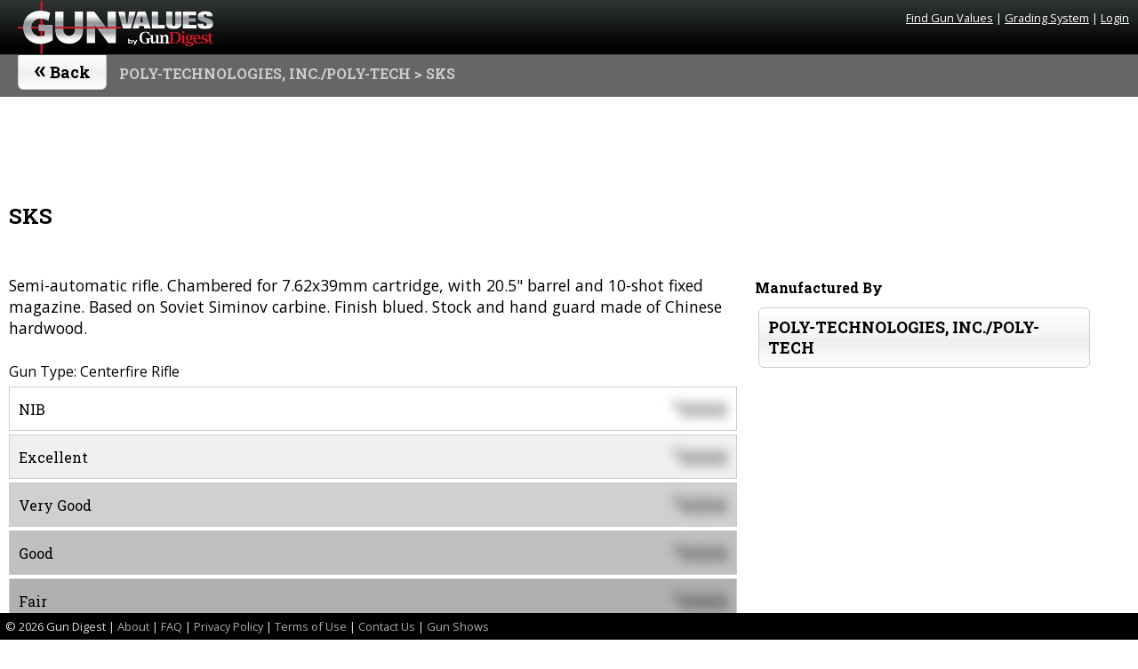

--- FILE ---
content_type: text/html; charset=utf-8
request_url: https://www.google.com/recaptcha/api2/aframe
body_size: 184
content:
<!DOCTYPE HTML><html><head><meta http-equiv="content-type" content="text/html; charset=UTF-8"></head><body><script nonce="zACx7OvosuvKESo5XClNjQ">/** Anti-fraud and anti-abuse applications only. See google.com/recaptcha */ try{var clients={'sodar':'https://pagead2.googlesyndication.com/pagead/sodar?'};window.addEventListener("message",function(a){try{if(a.source===window.parent){var b=JSON.parse(a.data);var c=clients[b['id']];if(c){var d=document.createElement('img');d.src=c+b['params']+'&rc='+(localStorage.getItem("rc::a")?sessionStorage.getItem("rc::b"):"");window.document.body.appendChild(d);sessionStorage.setItem("rc::e",parseInt(sessionStorage.getItem("rc::e")||0)+1);localStorage.setItem("rc::h",'1768675428048');}}}catch(b){}});window.parent.postMessage("_grecaptcha_ready", "*");}catch(b){}</script></body></html>

--- FILE ---
content_type: text/css
request_url: https://gunvalues.gundigest.com/css/style.css
body_size: 10613
content:
/* findguns.css*/
*{
	box-sizing: border-box;
}
body{
	font-family:'Open Sans',sans-serif;
	background-color:#fff;
	margin: 0px;
	position:relative;
}
.content {
   min-height:100%;
   width:100%;
   position:relative;
   padding-bottom:150px;
   float:left;
}
a{
	color:#000;
}
h1.title{
	width:220px;
	height:60px;
	background:url(../images/GVLogo.png) center center no-repeat;
	background-size: contain;
	margin:0;
}
h4.mod_type_header{
	background-color:#ddd;
	color:#000;
	padding:8px;
	letter-spacing:.5px;
	margin-top:20px;
	border-bottom:1px solid #999;
}
h4.division_header{
	background-color:#666;
	color:#fff;
	padding:8px;
	letter-spacing:.5px;
	margin-top:20px;
	border-bottom:1px solid #333;
	font-size:1.2em;
}
p.division_note{
	float:left;
	width:100%;
	background-color:#eee;
	padding:12px;
	margin-top:0;
	column-count:2;
	column-gap: 20px;
	column-rule: 1px dotted #ccc;
}
p.extra_note{
	float:left;
	width:100%;
    padding: 10px 10px 5px;
    border-top: 1px dotted #ccc;
	font-size:.9em;
}
.ui-loader .ui-icon-loading{
	background: url(images/ajax-loader.gif); background-size: 46px 46px 
}
.centered_dates{
	width:100%;
	float:left;
	text-align:center;
}
.page{
	max-width:1400px;
	width:100%;
	margin:0 auto;
	position:relative;
	padding:20px 10px 80px 10px;
}
header{
	background: #000000 url(../images/header.png) left top repeat-x;
    border-bottom: 1px solid #3D464A;
    /*height:61px;
	position:absolute;
	top: -1px;*/
	position:relative;
	float:left;
	height:auto;
    padding-top: 1px;
    left: 0;
    right: 0;
    width: 100%;   
    z-index: 1000;
}
header>.header_content{
	max-width:1440px;
	margin:0 auto;
	padding-left:20px;
}
header .title{
	float:left;
}
header img{
	line-height:26px;
	width:220px;
}
header .user_info{
	float:right;
	color:#fff;
	padding:10px;
	font-size:.8em;
	text-align:right;
	width:50%;
}
header .user_info a{
	color:#fff;
	text-decoration:underline;
}

.divider{
    width: 100%;
    height: 6px;
    float: left;
    clear: both;
    border-top: 1px solid #ccc;
    margin: 20px 0;
    box-shadow: inset 0px 11px 6px -10px #ccc; 
}
div.full-page{
	width:98%;
	float:left;
	margin-top:10px;
	clear:both;
}
div.half-page{
	width:49%;
	float:left;
	margin-top:0px;	
}
div.half-page.faq{
	padding:0 20px;
}
div.letters,div.guntypes{
	padding:20px 10% 0;
}
div.half-page.first{
	padding:0 0;
}
div.one-third-page{
	width:32%;
	float:left;
	margin-top:10px;
    padding: 10px 10px 0 20px;
}
div.one-third-page.first{
	margin-right:10px;
}
div.two-third-page{
	width:65%;
	float:left;
	margin-top:10px;
}
div.half-page .search-box-text,div.half-page .ui-input-text,div.half-page a.button,button.button,div.half-page #alphaNumeric_list{
	width:80%;
	margin:10px 10% 14px 10% !important;
	float:left;
}
/* series page only */
div.half-page .pricing_nosub a.button{
	width:auto;
	margin:0 2px !important;
}

div.half-page .ui-input-search{
	width:80%;
	margin:20px 10% 0 10% !important;
	float:left;
}
div.half-page input[type=checkbox]{
	margin:0 10px 0 0;
}
button.button.full{
	width:80%;
}
div.half-page a.button:hover,div.half-page button.button:hover{
	text-decoration:none;
    background-color: rgba(140, 49, 43,.9);
}

.ui-input-text{
	border-color:#AAA;
}
.ui-input-search{
	width: 300px;
    margin-left: 12px !important;
}
.ui-input-search input {
    padding: 0 10px;
}
form input,form select,form textarea{
	font-family:'Roboto Slab',sans-serif;
	padding: 10px;
    font-size: 16px;
}
form select{
	padding: 9px;
}
form a.forgot{
	width:100%;
	float:left;
	font-size:.8em;
	margin:0 10% 0 10%;
}

/* Registration/Credit Card Formatting */
div.half-page.right{
	float:right;
}
#update-form .half-page{
	width:60%;
	float:none;
	margin:0 auto;
}
div.half-page div.card-element{
	margin:20px 10% 0 10%;
	float:left;
	display:block;
    border: 1px solid #aaa;
	width:80%;
}
div.half-page div.card-element input{
	display:inline-block;
	border:0;
	float:left;
	width:auto;
	margin:0;
	clear:none;
}
div.half-page div.card-element input:focus{
    outline: none;
}
#expiration_month{
	padding-right:2px;
}
.slash{
	float: left;
    padding: 10px 0px;
}
#card_type{
	float:left;
	width:40px; height:26px;
	margin:6px 4px 4px;
	background-color:#eee;
	border-radius:6px;
}
#card_type.amex{
	background:url("../images/amex.png") center center no-repeat;
	display:block;
}
#card_type.mc{
	background:url("../images/mastercard.png") center center no-repeat;
	display:block;
}
#card_type.visa{
	background:url("../images/visa.png") center center no-repeat;
	display:block;
}
#card_type.disc{
	background:url("../images/discover.png") center center no-repeat;
	display:block;
}
/* Subscription Plan Display */
.plans{
	width:80%;
	margin:0 auto;
}
.plans.two-only{
	width:54%;
}
.sub_plan{
	width:calc(33% - 10px);
	float:left;
	position:relative;
	z-index:10;
	margin-right:10px;
	height:400px;
	border-radius:12px;
	border:2px solid rgba(140, 49, 43,.4);	
	cursor:pointer;
	/* Permalink - use to edit and share this gradient: http://colorzilla.com/gradient-editor/#ffffff+0,f3f3f3+50,ededed+51,ffffff+100;White+Gloss+%232 */
background: rgb(255,255,255); /* Old browsers */
background: -moz-linear-gradient(top, rgba(255,255,255,1) 0%, rgba(243,243,243,1) 50%, rgba(237,237,237,1) 51%, rgba(255,255,255,1) 100%); /* FF3.6-15 */
background: -webkit-linear-gradient(top, rgba(255,255,255,1) 0%,rgba(243,243,243,1) 50%,rgba(237,237,237,1) 51%,rgba(255,255,255,1) 100%); /* Chrome10-25,Safari5.1-6 */
background: linear-gradient(to bottom, rgba(255,255,255,1) 0%,rgba(243,243,243,1) 50%,rgba(237,237,237,1) 51%,rgba(255,255,255,1) 100%); /* W3C, IE10+, FF16+, Chrome26+, Opera12+, Safari7+ */
filter: progid:DXImageTransform.Microsoft.gradient( startColorstr='#ffffff', endColorstr='#ffffff',GradientType=0 ); /* IE6-9 */
}
.plans.two-only .sub_plan{
	width:calc(50% - 10px);
}
.sub_plan.chosen a.button,.sub_plan:hover a.button{
	opacity:1;
}
.sub_plan:hover,.sub_plan.chosen{
	border-color:rgba(140, 49, 43,1);		
}
.sub_plan:hover .sub_price,.sub_plan.chosen .sub_price{
	color: rgba(140, 49, 43,1);
}
.sub_plan:hover .sub_name,.sub_plan.chosen .sub_name{
	background-color:rgba(140, 49, 43,1);
}
.sub_name{
	background-color:rgba(140, 49, 43,.8);
	color:#fff;
	text-transform:uppercase;
	width:100%;
	padding:4px;
	text-align:center;
	font-family:'Roboto Slab',serif;
}
.sub_plan .sub_price{
	font-size:5em;
	color: rgba(140, 49, 43,.7);
	text-align:center;
	font-weight:900;
	font-family:'Roboto Slab',serif;
	margin:20px 20px 0;
}
.sub_plan .sub_price .sub{
	font-size:.3em;
	margin-top:-10px
}
.sub_plan .sub_price sup{
	font-size:.5em;
}
.sub_plan ul{
	display:block;
	margin:20px;
}
.sub_plan li{
	font-size:.9em;
}
.sub_plan a.button{
	width:80%;
	position:absolute;
	left:10%;
	bottom:-10px;	
}
.sub_plan a.button span.check{
	display:none;
}
.sub_plan.chosen a.button span.check{
	display:inline-block;
	margin-left:6px;
}
.top-spacer{
	height:90px;
	display:block;
	width:100%;
}
.subheader{
	width:100%;
	margin:58px 0 0 0;
	padding:40px 14px;
	background-color:rgba(0,0,0,.1);
	text-align:center;
	float:left;
	box-shadow:inset 0px 11px 12px -10px #666; 
}
.subsection{
	width:100%;
	margin:36px 0 14px 0;
	padding:40px 14px;
	background-color:rgba(0,0,0,.1);
	text-align:center;
	float:left;
	box-shadow:inset 0px 11px 12px -10px #666; 
}
.subsection .button{
	margin:20px auto;
	float:none;	
}
.subheader .subhead,.subsection .subhead,h2.subhead{
	font-size:2em;
	font-weight:900;
	font-family:'Roboto Slab',serif;
}
h2.subhead{
	width:100%;
	text-align:center;
}
.subheader .tagline,.subsection .tagline{
	font-weight:700;
}
input[type=submit] {
	cursor:pointer;
}
#submit_button{
	text-transform: capitalize;
	margin-top:10px;
	cursor:pointer;
}
#submit_button:disabled,input[type=submit]:disabled{
	opacity:.5;
	cursor:default;
}
input.full{
	width:100%;
}
#state-alt{
	display:none;
}
/* Order Page */
.order{
	width:60%;
	float:left;
	position:relative;
	z-index:10;
	margin:10px 20% 0 20%;
	padding:16px;
	height:auto;
	border-radius:12px;
	border:2px solid #666;		
	/* Permalink - use to edit and share this gradient: http://colorzilla.com/gradient-editor/#ffffff+0,f3f3f3+50,ededed+51,ffffff+100;White+Gloss+%232 */
background: rgb(255,255,255); /* Old browsers */
background: -moz-linear-gradient(top, rgba(255,255,255,1) 0%, rgba(243,243,243,1) 50%, rgba(237,237,237,1) 51%, rgba(255,255,255,1) 100%); /* FF3.6-15 */
background: -webkit-linear-gradient(top, rgba(255,255,255,1) 0%,rgba(243,243,243,1) 50%,rgba(237,237,237,1) 51%,rgba(255,255,255,1) 100%); /* Chrome10-25,Safari5.1-6 */
background: linear-gradient(to bottom, rgba(255,255,255,1) 0%,rgba(243,243,243,1) 50%,rgba(237,237,237,1) 51%,rgba(255,255,255,1) 100%); /* W3C, IE10+, FF16+, Chrome26+, Opera12+, Safari7+ */
filter: progid:DXImageTransform.Microsoft.gradient( startColorstr='#ffffff', endColorstr='#ffffff',GradientType=0 ); /* IE6-9 */
}
.order_plan{
	width:100%;
	font-weight:900;
	font-size:1.2em;
	font-family:'Roboto Slab',serif;
	margin-bottom:4px;
	border-bottom:1px solid #333;
	padding-bottom:4px;
}
.order_descrip{
	width:70%;
	margin-right:2%;
	float:left;
}
.order_cost{
	width:28%;	
	float:right;
	text-align:right;
}
.order_total_text{
	width:70%;
	margin-right:2%;
	float:left;
	font-weight:900;
	margin-top:10px;
}
.order_total_cost{
	width:28%;	
	float:right;
	font-size:1.1em;
	font-weight:900;
	margin-top:9px;
	text-align:right;
}
.order_notes{
	float:left;
	border-top:1px dotted #AAA;
margin-top:14px;	
}
.order_notes li{
	font-size:.8em;
}
.search_results{
	display:none;
}
.search_options{
	width: 80%;
    margin: 20px 10% 0 10% !important;
}
.search_options div{
	float:left;
	display:block;
	margin:2px;
}
.search_options input[type=checkbox],div.half-page input[type=checkbox]{
	float:left;
	width:16px;
	height:16px;
	display:block;
}
.side-bar{
	width:23%;
	float:left;
	padding:0 14px;
}
.side-bar .filter_item{
	float:left;
	width:100%;
	clear:left;
	margin:2px 0;
	font-size:.8em;
	margin-left: 10px;
    text-indent: -20px;
}
.filter_item #clear_all{
	margin-left: -20px;
    text-indent: 0px;
}
.search_main{
	width:76%;
	float:left;
}
.announcement select{		
	font-family:'Roboto Slab',sans-serif;
	color:#111;
	font-size:1em;		
	padding:6px;
	border:1px solid #aaa;
}
div.half-page h2{
	text-align:center;
	color:#333;
}
div.half-page input[type=checkbox]{
	margin-right:10px;	
}
div.half-page label{
    height: 30px;
    line-height: 20px;
    float: left;
}
.search_options label{
	float:left;
	display:block;
	margin:0 24px 0 0;
	line-height:0px;
	font-size:12px;
}
div.half-page.first{
	border-right:1px #111 solid;
}
div.drop-cap,a.drop-cap{
	font-size:8em;
	float:left;
	border:4px double #fff;
	font-family: 'Roboto Slab',sans-serif;
	width:150px;
	height:150px;
	text-align:center;
	line-height:130px;
	color:#fff;
    background-color: rgba(140, 49, 43,1);
	margin:20px 0 10px 0;
}
a.manu-logo{
	display:block;
	float:left;
	border:1px solid #ddd;	
	width:150px;
	height:150px;
	text-align:center;
	line-height:144px;	    
	margin:20px 0 10px 0;
}
a.manu-logo img{
	max-width:144px;
	vertical-align:middle;
}
a.drop-cap:visited,a.drop-cap:active{
	color:#fff;
	text-decoration:none;
}
a.drop-cap:hover{
	color:#eee;
	text-decoration:none;
}
div.top-featured{
	width:calc(100% - 150px);
	float:left;		
	min-height:150px;	
	margin:20px 0 10px 0;
	padding:0 10px 10px;
}
div.top-featured h2{
	margin-top:0;
}

a.nav-button:hover,a.nav-button:active,a.nav-button:focus{
	color:#fff;
    background-color: rgba(140, 49, 43,1);
	text-decoration:none;
}
a.nav-button:visited{
	color:#000;
}
div.button,a.button,button.button,button.button,a.nav-button,input.button{
	font-family:'Roboto Slab',sans-serif;
	float:left;
	border:1px #CCC solid;
	margin:4px 1%;	
	height:auto;
	line-height:auto;
	font-weight:700;
	text-align:left;	
	width:31%;
	border-radius:6px;
	font-size:1.1em;	
	cursor:pointer;
}
a.nav-button{	
	text-decoration:none;
	border:1px #CCC solid;
	width:100%;
	margin:4px 4px;	
	height:36px;
	line-height:36px;
	font-weight:700;
	float:left;
	text-align:center;
}
a.nav-button.small{
	width:auto;
	margin:0 auto;
	float:right;
	padding:0 10px;
	margin-top:10px;
	font-size:.9em;
}
.button.center{
	text-align:center;
}
div.button.letter{
	font-family:'Roboto Slab',sans-serif;
	float:left;
	border:1px #CCC solid;
	margin:4px 4px;	
	height:36px;
	line-height:36px;
	font-weight:700;
	text-align:left;	
	width:36px;
	text-align:center;
}
div.button.guntype{
    font-family: 'Roboto Slab',sans-serif;
    float: left;
    border: 1px #CCC solid;
    margin: 4px 4px;
    height: 36px;
    line-height: 16px;
    font-weight: 700;
    text-align: left;
    width: calc(50% - 8px);
    text-align: center;
}

a.photo-button{
	float:left;
	border:1px #ccc solid;
	margin:4px 1%;	
	height:100px;
	max-height:100px;
	line-height:auto;
	text-align:center;	
	width:48%;
	padding:4px;
	border-radius:6px;
}

a.photo-button img{	
	width:auto;
	max-width:100%;
	max-height:92px;
	text-align:center;	
}
a.photo-button:hover{
	border:1px #111 solid;
}
a.button,div.button,button.button,a.nav-button{
	display:block;
	color:#000;
	background-color:#eee;	
	padding:10px 10px;
	/* Permalink - use to edit and share this gradient: http://colorzilla.com/gradient-editor/#ffffff+0,f3f3f3+50,ededed+51,ffffff+100;White+Gloss+%232 */
background: rgb(255,255,255); /* Old browsers */
background: -moz-linear-gradient(top, rgba(255,255,255,1) 0%, rgba(243,243,243,1) 50%, rgba(237,237,237,1) 51%, rgba(255,255,255,1) 100%); /* FF3.6-15 */
background: -webkit-linear-gradient(top, rgba(255,255,255,1) 0%,rgba(243,243,243,1) 50%,rgba(237,237,237,1) 51%,rgba(255,255,255,1) 100%); /* Chrome10-25,Safari5.1-6 */
background: linear-gradient(to bottom, rgba(255,255,255,1) 0%,rgba(243,243,243,1) 50%,rgba(237,237,237,1) 51%,rgba(255,255,255,1) 100%); /* W3C, IE10+, FF16+, Chrome26+, Opera12+, Safari7+ */
filter: progid:DXImageTransform.Microsoft.gradient( startColorstr='#ffffff', endColorstr='#ffffff',GradientType=0 ); /* IE6-9 */
}
div.button.letter{
	display:block;	
	padding:0;
	cursor:pointer;
}
div.button.letter a,div.button.guntype a{
	color:#000;
    width: 100%;
	display:block;
}
a.button:visited,a.button:active,a.button:focus{
	color:#000;
	text-decoration:none;
	outline:none;
}
a.button.bright:visited,a.button.bright:active,a.button.bright:focus{
	color:#fff;
}
a.button:hover a,a.button:hover,div.button:hover,button.button:hover,.button.bright,a.nav-button:hover{		
	color:#fff;
	text-decoration:none;	
	/* Permalink - use to edit and share this gradient: http://colorzilla.com/gradient-editor/#a90329+0,8f0222+44,6d0019+100;Brown+Red+3D */
background: rgb(169,3,41); /* Old browsers */
background: -moz-linear-gradient(top, rgba(169,3,41,1) 0%, rgba(143,2,34,1) 44%, rgba(109,0,25,1) 100%); /* FF3.6-15 */
background: -webkit-linear-gradient(top, rgba(169,3,41,1) 0%,rgba(143,2,34,1) 44%,rgba(109,0,25,1) 100%); /* Chrome10-25,Safari5.1-6 */
background: linear-gradient(to bottom, rgba(169,3,41,1) 0%,rgba(143,2,34,1) 44%,rgba(109,0,25,1) 100%); /* W3C, IE10+, FF16+, Chrome26+, Opera12+, Safari7+ */
filter: progid:DXImageTransform.Microsoft.gradient( startColorstr='#a90329', endColorstr='#6d0019',GradientType=0 ); /* IE6-9 */
}
.button.green{
		color:#fff;
	text-decoration:none;	
/* Permalink - use to edit and share this gradient: http://colorzilla.com/gradient-editor/#04a51d+0,67b530+43,398235+100 */
background: rgb(4,165,29); /* Old browsers */
background: -moz-linear-gradient(top, rgba(4,165,29,1) 0%, rgba(103,181,48,1) 43%, rgba(57,130,53,1) 100%); /* FF3.6-15 */
background: -webkit-linear-gradient(top, rgba(4,165,29,1) 0%,rgba(103,181,48,1) 43%,rgba(57,130,53,1) 100%); /* Chrome10-25,Safari5.1-6 */
background: linear-gradient(to bottom, rgba(4,165,29,1) 0%,rgba(103,181,48,1) 43%,rgba(57,130,53,1) 100%); /* W3C, IE10+, FF16+, Chrome26+, Opera12+, Safari7+ */
filter: progid:DXImageTransform.Microsoft.gradient( startColorstr='#04a51d', endColorstr='#398235',GradientType=0 ); /* IE6-9 */
}
.button.green:hover{
	/* Permalink - use to edit and share this gradient: http://colorzilla.com/gradient-editor/#04a51d+0,67b530+43,398235+100 */
background: rgb(4,165,29); /* Old browsers */
background: -moz-linear-gradient(top, rgba(4,165,29,1) 0%, rgba(103,181,48,1) 43%, rgba(57,130,53,1) 100%); /* FF3.6-15 */
background: -webkit-linear-gradient(top, rgba(4,165,29,1) 0%,rgba(103,181,48,1) 43%,rgba(57,130,53,1) 100%); /* Chrome10-25,Safari5.1-6 */
background: linear-gradient(to bottom, rgba(4,165,29,1) 0%,rgba(103,181,48,1) 43%,rgba(57,130,53,1) 100%); /* W3C, IE10+, FF16+, Chrome26+, Opera12+, Safari7+ */
filter: progid:DXImageTransform.Microsoft.gradient( startColorstr='#04a51d', endColorstr='#398235',GradientType=0 ); /* IE6-9 */
}
div.button:hover a{
	color:#fff;
	text-decoration:none;	
}
.button.bright,.button.green{			
	opacity:.9;
}
.button.bright:hover,.button.green:hover{		
	color:#fff;
	text-decoration:none;
	opacity:1;
}
.button.bright.right{
	float:right;
}
div.button.letter:hover a{
	color:#fff;
	text-decoration:none;	
}
a.button:hover{
	/*border:1px #111 solid;*/
}
.one-third-page .button{
	width:100%;
}
.button.full-width{
	width:80%;
}
.searchglass{
	font-size:2em;
}
h3,h4,h5,h6{
	clear:both;
}
h2{
	font-family:'Roboto Slab',sans-serif;
	float: left;
    width: 100%;
}	
h3,h4{
	font-family:'Roboto Slab',sans-serif;
	width:100%;
	float:left;
	clear:both;
	margin:4px 0;
}
h4{
    padding: 4px 10px;
}
h4 a,h4 a:visited,h4 a:active{
	color:rgba(140, 49, 43,.9);	
	text-decoration:none;
}
h4 a:hover{
	color:rgba(140, 49, 43,1);	
	text-decoration:none;
}
h3{
	margin-top:8px;
}
form h3{
	text-align:center;
}
h4.edition{
	margin-top:30px;
}
.edition_image{
	width:100%;
}
.edition_image img{
	max-height: 400px;
	max-width:100%;
}
.description table{
	width:100%;
}
.description table td{
	text-align:center;
}
.description table thead td{
	font-weight:700;
}
h5{
	font-family: 'Roboto Slab',serif;
    font-size: 1.2em;
    margin-bottom: 4px;
}
#model_list h3{
	margin-left:10px;
}
h3#gun-model-title,h3#mfg_title{
	font-size:1.4em;
}
h2#mfg_title{
	width:calc(100% - 728px);
}
.banner-ad{
	float:right;
	width:728px;
	height:90px;
	text-align:center;
	margin-bottom:4px;
}
.banner-ad.centered{
	width:100%;	
}
.courtesy{
	font-size:.8em;
	color:#666;
}
div.announcement{
	width:100%;
	text-align:center;
	background-color:rgba(87, 176, 84,.2);
	float:left;
	padding:8px 0;
}
div.error{
	width:100%;
	text-align:center;
	background-color:rgba(169,3,41,.2);
	float:left;
	padding:8px 0;
}
div.error ul{
		list-style:none;
		padding:0;
}
div#mfg_locationm,div#mfg_location_photo{
	font-size:.9em;
	margin-bottom:6px;
	font-weight:700;
	font-family:'Roboto Slab',sans-serif;
}
footer{
	width:100%;
	height:30px;
	background-color:#000;
	color:#ddd;
	padding:6px;
	font-size:.8em;
	float:left;
	margin-top:20px;
	position:fixed;
	bottom:0;
	z-index:20;
}
footer a,footer a:visited,footer a:active{
	color:#aaa;
}
footer a:hover{
	color:#fff;	
}
/* Model Pricing */
.price-display{
	border:1px solid #CCC;
	width:100%;
	height:50px;
	font-family:'Roboto Slab',sans-serif;
	float:left;
	padding:0 10px;
	margin-bottom:4px;
}
.price-display .title{
	float:left;
	line-height:50px;
}
.price-display .price{
	float:right;
	font-size: 1.5em;
	font-weight:bold;
	line-height:40px;
}
.price-display .price sup{
	font-size:.6em;
}
.exc{
	background-color:#F0F0F0;
}
.vg{
	background-color:#D0D0D0;
}
.good{
	background-color:#C0C0C0;
}
.fair{
	background-color:#B0B0B0;
}
.poor{
	background-color:#A0A0A0;
}
.blur {
   color: transparent;
   text-shadow: 0 0 12px rgba(0,0,0,0.5);
}
#gallery,.gallery{
	padding:0 10px;	
}
.gallery.no-image{
	width:calc(100% - 10px);
	height:40px;
	background-color:#ccc;
	text-align:center;
	line-height:40px;
	color:#eee;
}
#gallery div,.gallery div{
	width:100%;	
}
#gallery.manu{
	float:left;
	clear:both;
}
#gallery.manu div{/*on manufacturer page*/
	max-width:50%;	
	float:left;
}
div.description,div.series-description{
	margin:20px 0;
	font-size:1.1em;
	float:left;
	clear:both;
	width:100%;
}
div.details{
	margin:4px 0;
	font-size:1em;
	float:left;
	clear:both;
	width:100%;
}
div.details a{
		color:#fff;
	text-decoration:none;	
	/* Permalink - use to edit and share this gradient: http://colorzilla.com/gradient-editor/#a90329+0,8f0222+44,6d0019+100;Brown+Red+3D */
background: rgb(169,3,41); /* Old browsers */
background: -moz-linear-gradient(top, rgba(169,3,41,1) 0%, rgba(143,2,34,1) 44%, rgba(109,0,25,1) 100%); /* FF3.6-15 */
background: -webkit-linear-gradient(top, rgba(169,3,41,1) 0%,rgba(143,2,34,1) 44%,rgba(109,0,25,1) 100%); /* Chrome10-25,Safari5.1-6 */
background: linear-gradient(to bottom, rgba(169,3,41,1) 0%,rgba(143,2,34,1) 44%,rgba(109,0,25,1) 100%); /* W3C, IE10+, FF16+, Chrome26+, Opera12+, Safari7+ */
filter: progid:DXImageTransform.Microsoft.gradient( startColorstr='#a90329', endColorstr='#6d0019',GradientType=0 ); /* IE6-9 */
display:inline-block;
width:auto;
padding:10px;
    border-radius: 6px;
    font-size: 1em;
	margin:0 4px;
	opacity:.9;
}
div.details a:hover{
		opacity:1;
}
div.series{
	font-size:1em;
	font-weight:700;
}
form div.full{
	width:80%;
	margin:0 10% 10px 10%;
	float:left;
}
div.half-page input,div.half-page select,div.half-page div.email_signup,div.half-page textarea{
	width:80%;
	margin:0 10% 10px 10%;
	font-family:'Roboto Slab',sans-serif;
	color:#111;
	font-size:1em;
	float:left;
	clear:both;
	padding:10px;
	border:1px solid #aaa;
}
div.half-page p.form-width{
	width:80%;
	margin:0 10% 10px 10%;
	font-family:'Roboto Slab',sans-serif;
	color:#111;
	font-size:1.1em;
	float:left;
	clear:both;
}
div.half-page .plan_emphasis h3{
	font-size:1.1em;
	padding:0;
	border-bottom:1px solid #000;
	margin-bottom:10px;
	padding-bottom:6px;
}
.plan_emphasis{
	background-color:#efefef;
	padding:20px 30px;
	width:80%;
	margin:0 10% 10px 10%;
	font-family:'Roboto Slab',sans-serif;
	color:#111;
	font-size:1em;
	float:left;
	border:1px solid #ccc;
}
div.half-page div.email_signup{
	border:none;
	margin-bottom:0;
}
div.half-page div#email_duplicate,div.half-page div#email_retype{
	display:none;
	width:80%;
	margin:0 10% 10px 10%;
	padding:6px;
    background-color:rgba(87, 176, 84,.2);
	float:left;
}
div.half-page div.half input,div.half-page div.half select,div.half-page div.third input,div.half-page div.third select{
	margin-left:0 !important;
	margin-right:0 !important;
	width:100%;
}
div.half-page div.half {
    width: calc(40% - 3px);
    margin: 0 6px 0 10% !important;
    float: left;
}
div.half-page div.third.first {
    margin: 0 6px 0 10% !important;
}
div.half-page div.third {
    width: calc(27% - 7px);
    margin: 0 6px 0 0 !important;
    float: left;
}
div.half-page div.third.last, div.half-page div.half.last {
    margin: 0 10% 0 0 !important;
    clear: right;
}
div.half-page input.incomplete, div.half-page select.incomplete,div.half-page div.card-element.incomplete{
	border:2px solid rgba(140, 49, 43,1);
}
div.half-page input.complete, div.half-page select.complete,div.half-page div.card-element.complete{
	border:2px solid rgba(4,165,29,1);
}
.search-box-text {
    font-family: "Roboto Slab", sans-serif;
    font-weight: 700;
    color: rgb(17, 17, 17);
    font-size: 1.2em;
	margin-bottom:14px;
}
#search_form .error{
	display:none;
	color:#A00;
}
.model_display{
	float:left;
	margin:6px 0;
	clear:both;
	min-width:80%;
}
.model_display .button{
	width:100%;
}
.model_display h4{
	padding:4px 0;
}
/*Need way to make reset under headings
h4+.model.button,.model.button:nth-child(3n+1){
	clear:left;
}*/
.model.button{
	position:relative;
}
.model.button span{
    float: left;
    font-weight: 400;
    font-size: .7em;
    text-transform: uppercase;
}
.model.button div{
	position: absolute;
    top: 0;
    right: 0px;
    font-size: .6em;
    background-color: rgba(0,0,0,.4);
    padding: 1px 2px 2px 2px;
    border-top-right-radius: 6px;
    border-bottom-left-radius: 5px;
	opacity:.5;
	width:18px;
}
.model.button div.antique{	
	top:unset;
    bottom: 0;    
    font-size: .8em;  
	text-align:center;
	font-family:Rye,serif;
    padding: 2px 2px 1px 2px;
    border-top-right-radius: 0;
    border-bottom-right-radius: 6px;
    border-bottom-left-radius: 0;
    border-top-left-radius: 5px;	
	color:#000;
}
div.antique_tag{
	display:block;
	float:left;
	clear:left;
	font-family:Rye,serif;
	padding:6px 10px;
	background-color:#2C3539;
	color:#fff;
	font-size:.8em;
	margin-bottom:10px;
	border-radius:6px;
	position:relative;
	overflow:hidden;	
	background: -webkit-gradient(linear, left top, left bottom, color-stop(0%,#808688), color-stop(47%,#6b7274), color-stop(48%,#41494d), color-stop(100%,#2C3539));
}
/*Shine Effect */
/*div.antique_tag:after {
  
  animation: shine 5s ease-in-out  infinite;
  animation-fill-mode: forwards;  
  content: "";
  position: absolute;
  top: -110%;
  left: -210%;
  width: 200%;
  height: 200%;
  opacity: 0;
  transform: rotate(30deg);  
  background: rgba(255, 255, 255, 0.13);
  background: linear-gradient(
    to right, 
    rgba(255, 255, 255, 0.13) 0%,
    rgba(255, 255, 255, 0.13) 77%,
    rgba(255, 255, 255, 0.5) 92%,
    rgba(255, 255, 255, 0.0) 100%
  );
}
.icon:active:after {
  opacity: 0;
}

@keyframes shine{
  10% {
    opacity: 1;
    top: -30%;
    left: -30%;
    transition-property: left, top, opacity;
    transition-duration: 0.7s, 0.7s, 0.15s;
    transition-timing-function: ease;
  }
  100% {
    opacity: 0;
    top: -30%;
    left: -30%;
    transition-property: left, top, opacity;
  }
}*/
.model.button:hover div{
	background-color: rgba(255,255,255,.4);
	opacity:1;
}
/* Guns.com affiliate link Ad */
div.aff.button{	
	margin-left:0;
	width:100%;
    background-image: linear-gradient(rgba(124,194,113,.1) 0%, rgba(124,194,113,.2) 50%, rgba(124,194,113,.3) 51%, rgba(124,194,113,.1) 100%);
}
div.aff.button:hover{	
	margin-left:0;
	width:100%;
    background-image: linear-gradient(to bottom, rgba(124,194,113,.6) 0%,rgba(124,194,113,.8) 44%,rgba(124,194,113,1) 100%);
}
.aff_ad{
	width:300px;
	min-height:250px;
	background-image:linear-gradient(      
      #666, #fff 55%
    );
	border:1px #333 solid;
	color:#333;
	padding:10px 20px;
	font-size:1.2em;
	float:left;
	margin:10px;
	text-align:center;
	filter: sepia(100%);	
}	
.aff_ad h2{
	font-size: 1.5em;
	margin-bottom: 0;
}
.aff_ad h4{
    font-size: 1em;
    margin-top: 0;
}
.aff_ad img{
	float:left;
	width:100%;
}

.pricing_nosub{
	font-weight:900;
	background-color:#dedede;
	float:left;
	text-align:center;
	width:100%;	
	padding:4px;
	border-radius:6px;
}
td.pricing_nosub{
	float:none;
	background-color:#dedede;
	padding:2px;
	border-radius:6px;
	width:auto;
	font-size:.8em;
	text-align:center;
}
.pricing_nosub span{
	line-height:43px;
}
td.pricing_nosub span{
	line-height:36px;
}
.pricing_nosub .button{
	margin:0 2px;
	width: auto;
}
td.pricing_nosub .button{
	text-align:center;
}
/* Ads */
/**
 * All IAB Sizes for external and internal ads
 */
.large-rect1,.large-rect2{
	float:left;
	width:100%;
	display:block;	
	padding:2px calc(50% - 175px) 2px calc(50% - 175px);
}
.ad-large-rect>.ad-content{	
	width:300px;
	height:250px;
	background-color:#CDCDCD;
	margin:0 auto;	
}
.page-bottom-ads{
    text-align: center;
    margin: 0 auto;
    float: none;
    max-width: 640px;
}
/* Stripe Elements */
/**
 * The CSS shown here will not be introduced in the Quickstart guide, but shows
 * how you can use CSS to style your Element's container.
 */
.StripeElement {
  background-color: white;
  padding: 8px 12px;
  border-radius: 0;
  border: 1px solid #aaa;  
  width:80%;
  margin: 20px 10% 0 10% !important;
  font-family:'Roboto Slab',serif;
  float:left;
}

.StripeElement--focus {
  box-shadow: 0 1px 3px 0 #cfd7df;
}

.StripeElement--invalid {
  border-color: #fa755a;
}

.StripeElement--webkit-autofill {
  background-color: #fefde5 !important;
}
.ElementsApp input{
	font-family:'Roboto Slab',serif;
}
/* Corner Ribbons */
.corner-ribbon-container{	
	top:0;
	right:0;
	overflow:hidden;
	position:absolute;
	width:150px;
	height:150px;
	z-index:100;
}
.corner-ribbon{
  width: 200px;
  background: #e43;
  position: absolute;
  top: 25px;
  left: -50px;
  text-align: center;
  line-height: 50px;
  letter-spacing: 1px;
  color: #f0f0f0;
  transform: rotate(-45deg);
  -webkit-transform: rotate(-45deg);
  z-index:-1;
}
.corner-ribbon.top-right{
  top: 25px;
  right: -50px;
  left: auto;
  transform: rotate(45deg);
  -webkit-transform: rotate(45deg);
}
.corner-ribbon.green{
	background: #26c145;
	font-family:"Roboto Slab",serif;
	font-weight:900;
	}
.corner-ribbon.sticky{
  position: fixed;
}
.corner-ribbon.shadow{
  box-shadow: 0 0 3px rgba(0,0,0,.3);
}
/* Modals */
.notice_modal{
	position: absolute;
    height: auto;
    top: 100px;
    left: calc(50% - 250px);
    display: none;
    background-color: #fff;
    padding: 10px 20px;
    z-index: 100;    
    width: 500px;
    background-color: #fff;
    float: none;
    padding: 40px;
    border: 1px #111 solid;
}
.cancel_modal,.edit_email_modal,.edit_password_modal{
	position: fixed;
    height: auto;
    top: 100px;
    left: calc(50% - 250px);
    display: none;
    background-color: #fff;
    padding: 10px 20px;
    z-index: 100;    
    width: 500px;
    background-color: #fff;
    float: none;
    padding: 40px;
    border: 1px #111 solid;
}
.close{ position: absolute; top: 0px; right: 10px; font-weight: 700; font-size: 2em; cursor: pointer; }
.notice_modal.active,.modal-bg.active{display:block;}
.modal-bg{ position: fixed; width: 100%; height: 100%; top: 0; left: 0; display: none; background-color: rgba(0, 0, 0, 0.4); z-index: 11;}


@media (min-width: 768px) {
	div.top-featured.letter-page {
		line-height:150px;
		padding:0 10px 20px;
		font-size:1.4em;
	}
}

@media all and (min-width: 800px) {
#nav { width: 300px; float: left; margin-right: 20px; }
#grid { width: 450px; float: left; }
}
 @media all and (max-width: 799px) {
.ui-page { width: 100% !important; margin: 0 auto !important; position: relative !important; }
#nav { width: 100%; }
#grid { width: 100%; }
}
 @media (device-height: 568px) {
/* iPhone 5 or iPod Touch 5th generation */
.ui-page { /* height: 100% !important; */
margin: 0 auto !important; position: relative !important; }
}

a, a:visited {color:#3399CC; text-decoration:none}
a:hover, a:focus {color:#3399CC; text-decoration:underline} 


.ui-bar { height: 120px; }
.textlayer1 { color: black; font-family: Arial; font-size: 16px; font-weight: bold; }
.textlayer2 { color: gray; font-family: Arial; font-size: 14px; }
.textlayer3 { color: #6699CC; font-family: Arial; font-size: 13px; }
.textlayer4 { color: gray; font-family: Arial; font-size: 12px; }
.textlayer5 { color: gray; font-family: Arial; font-size: 20px; }
.textlayer6 { color: gray; font-family: Arial; font-size: 13px; }
.textlayer7 { color: black; font-family: Arial; font-size: 16px; font-weight: bold; }
.textlayer_blue { color: #3399CC; font-family: Arial; font-size: 14px; }
.textlayer_black { color: #000000; font-family: Arial; font-size: 14px; }
.textlayer_navbar { color: #000000; font-family: Arial; font-size: 10px; }
.show_detail-row { font-family: Arial; font-size: 12px; border: 1px solid gray; }

/*backbutton-red.css*/
#ios-arrow-left-red { display : block; position: absolute; z-index : 0; left: 6px; top: 15px; height: 30px; width: 27px; padding: 0 10px 0 14px; background: url(images/red.png) no-repeat left center; background-color: none !important; cursor: pointer;
font-family : HelveticaNeue; font-weight: 400; font-size : 12px; line-height : 30px; text-align: center; color: #fff; text-shadow : 0px -1px 0px rgba(0,0,0,0.8); }
#ios-arrow-left-red:before {}
#ios-arrow-left-red, #ios-arrow-left-red:before { background-color: #990000; /*rgba(74,108,155,1);/*hovercolor*/ }
#ios-arrow-left-red.over, #ios-arrow-left-red.over:before { background-color: #990000; /*rgba(54,88,135,1);/*hovercolor*/ }


/*backbutton-blue.css*/
#ios-arrow-left-blue { display : block; position: absolute; z-index : 0; left: 6px; top: 14px; height: 30px; cursor: pointer; width: 25px; background-color: none !important; padding: 0 10px 0 14px; background: url(images/backbg_blue.png) no-repeat left center; 
font-family : HelveticaNeue; font-weight: 400; font-size : 12px; line-height : 30px; text-align: center; color: #fff; text-shadow : 0px -1px 0px rgba(0,0,0,0.8); }
#ios-arrow-left-blue:before { }
#ios-arrow-left-blue, #ios-arrow-left-blue:before { background-color: #001eff; /*rgba(74,108,155,1);/*hovercolor*/ }
#ios-arrow-left-blue.over, #ios-arrow-left-blue.over:before { background-color: #001eff; /*rgba(54,88,135,1);/*hovercolor*/ }


/*custom-navbar.css*/

.ui-bar-a { background:#000000 url(../images/header.png) left top repeat-x; border-bottom:1px solid #3D464A; min-height: 57px; }
.ui-bar-b { background-image: url('../images/browse.png'); background-repeat: repeat-x; min-height: 54px; }
.ui-bar-c { background-image: url('../images/favorites.png'); background-repeat: repeat-x; min-height: 54px; }
.ui-bar-d { background-image: url('../images/info-header.png'); background-repeat: repeat-x; min-height: 54px; }

.ui-header .ui-title {margin:0px auto !important; color:#FFF; display:block; font-size:12.5px;}

		
.mainheader {background: #010101 url(../images/header-bg.png) top center repeat-x; padding:0px 5px; text-align:center;}
	.mainheader img {max-height:100px; max-width:100%;}

.header-color { font-family: Arial; font-size: 10px; background: #000000 url(../images/header.png) left top repeat-x !important; /*border:1px solid #FFF;*/ border-width:0px 0px 1px !important; padding:5px 0px; }
	.header-color .ui-btn-inner {border-top:0px !important; }

#header-center-row {padding-top:3px; height:40px; width: 60%; text-align: center;}
	#header-center-row .ui-controlgroup-controls {border-left:1px solid #545C5F;border-right:1px solid #545C5F;-webkit-border-radius:0;border-radius:0}
	#header-center-row .ui-btn-inner, #header-center-row .ui-btn {border:0px !important;}
	#header-center-row .ui-focus, #header-center-row .ui-link:active {box-shadow:none !important}
	#header-center-row .ui-btn-down-f {background:none !important}
	#header-center-row .ui-btn-hover-f {color:#999 !important}
	
	.btn-refresh {background: url(../images/img-refresh.png) 0 0 no-repeat; width:34px; height:34px; float:left; display:inline-block; cursor:pointer; margin-top:11px; margin-left:5px;}
		.btn-refresh:hover {background-position:-51px 0px;}
	.img-info {background: url(../images/img-info.png) 0 0 no-repeat; width:38px; height:38px; float:right; display:inline-block; cursor:pointer; margin-top:7px; margin-right:5px;}
		.img-info:hover {background-position:-49px 0px;}
	.img-back {background: url(../images/img-back.png) 0 0 no-repeat; width:38px; height:38px; float:right; display:inline-block; cursor:pointer; margin-top:7px; margin-right:5px;}
		.img-back:hover {background-position:-49px 0px;}
		
	.img-photo-finder {background: url(../images/img-photo-finder.png) 0 0 no-repeat; width:38px; height:38px; float:right; display:inline-block; cursor:pointer; margin-top:7px; margin-right:5px;}
		.img-photo-finder:hover {background-position:-49px 0px;}	
		
	.img-back-left {float:left;margin-left:5px; margin-top:8px;}	
		





.ui-li .ui-btn-inner a.ui-link-inherit, .ui-li-static.ui-li {padding:1.1em 5px}


.mainmenu {border-top:1px solid #454141;}
.mainmenu .ui-block-a, .mainmenu .ui-block-b, .mainmenu .ui-block-c, .mainmenu .ui-block-d, .mainmenu .ui-block-e {width:16.6666666666667% !important;}
.mainmenu .lifive .ui-block-a, .mainmenu .lifive .ui-block-b, .mainmenu .lifive .ui-block-c, .mainmenu .lifive .ui-block-d, .mainmenu .lifive .ui-block-e {width:20% !important;}
.mainmenu .ui-grid-d .ui-block-a {clear:inherit !important}
.mainmenu .ui-btn-up-a {background: none !important}
	.mainmenu a {text-transform:uppercase; background-image: linear-gradient(bottom, rgb(0,0,0) 30%, rgb(20,22,23) 77%);
		background-image: -o-linear-gradient(bottom, rgb(0,0,0) 30%, rgb(20,22,23) 77%);
		background-image: -moz-linear-gradient(bottom, rgb(0,0,0) 30%, rgb(20,22,23) 77%);
		background-image: -webkit-linear-gradient(bottom, rgb(0,0,0) 30%, rgb(20,22,23) 77%);
		background-image: -ms-linear-gradient(bottom, rgb(0,0,0) 30%, rgb(20,22,23) 77%);
		
		background-image: -webkit-gradient(
			linear,
			left bottom,
			left top,
			color-stop(0.3, rgb(0,0,0)),
			color-stop(0.77, rgb(20,22,23))
		);border-color:#454141}
	.mainmenu a, .mainmenu a:hover, .mainmenu a:focus, .mainmenu a:visited {color:#FFF !important; text-decoration:none !important}
	.mainmenu .ui-btn-inner {border-top:none !important}
	.mainmenu .ui-btn-active, .ui-btn-active {
	background-image: linear-gradient(bottom, rgb(53,62,66) 30%, rgb(53,62,66) 61%);
	background-image: -o-linear-gradient(bottom, rgb(53,62,66) 30%, rgb(53,62,66) 61%);
	background-image: -moz-linear-gradient(bottom, rgb(53,62,66) 30%, rgb(53,62,66) 61%);
	background-image: -webkit-linear-gradient(bottom, rgb(53,62,66) 30%, rgb(53,62,66) 61%);
	background-image: -ms-linear-gradient(bottom, rgb(53,62,66) 30%, rgb(53,62,66) 61%);
	
	background-image: -webkit-gradient(
		linear,
		left bottom,
		left top,
		color-stop(0.3, rgb(53,62,66)),
		color-stop(0.61, rgb(53,62,66))
	); border-color:#454141 !important}
		
		.mainmenu .ui-btn-hover-a {background:#000 !important}
		.mainmenu .ui-btn-hover-a.ui-btn-active {background:#353E42 !important}

.nav-glyphish-example .ui-btn-text { font-size: 9px !important; }
.nav-glyphish-example .ui-btn .ui-btn-inner { padding-top: 40px !important; }
.nav-glyphish-example .ui-btn .ui-icon { width: 100%!important; height: 67px!important; margin:0 !important; top:0px; left:0px; box-shadow: none!important; -moz-box-shadow: none!important; -webkit-box-shadow: none!important; -webkit-border-radius: none !important; border-radius: none !important;}
.nav-glyphish-example .ui-icon, .ui-icon-searchfield:after {border-radius: 0px!important  }
#nearby .ui-icon { background: url('../images/menu-nearby.png'); background-position: 0px 0px; background-repeat: no-repeat; }
#browse .ui-icon { background: url('../images/menu-browse.png'); background-position: 0px 0px; background-repeat: no-repeat; }
#favorites .ui-icon { background: url('../images/menu-favorites.png'); background-position: 0px 0px; background-repeat: no-repeat; }
#listing .ui-icon { background: url('../images/menu-list-your-show.png'); background-position: 0px 0px; background-repeat: no-repeat; }
#homepage .ui-icon { background: url('../images/menu-home.png'); background-position: 0px 0px; background-repeat: no-repeat; }
#gunValues .ui-icon { background: url('../images/menu-gunvalues.png'); background-position: 0px 0px; background-repeat: no-repeat; }

.homePage-menu {margin:100px auto !important; max-width:465px; }
	
.home-menunav { position: relative; }
	.home-menunav ul {position: relative; padding: 6px 2px; }
	.home-menunav ul li { position: relative; z-index: 2; }
	.home-menunav .ui-btn, .home-menunav .ui-listview .ui-btn { border: none; background: none; -webkit-box-shadow: none; box-shadow: none; text-decoration: none; text-transform: uppercase; text-shadow: none; margin: 0 !important; padding-bottom:10px; }
	.home-menunav .ui-btn .ui-btn-inner { white-space: normal; color:#2C3032; font: 12px/12px Arial, Helvetica, sans-serif; padding: 104px 3px 0 !important; border: none; }
	.home-menunav .ui-icon-custom { width: 94px; height: 94px; margin: 0 0 0 -47px !important; top: 0 !important; background: #d1d1d1; -webkit-box-shadow: none; box-shadow: none; border-radius: 0;}
	.home-menunav .ui-btn-hover-c .ui-icon-custom,
	.home-menunav .ui-btn-active .ui-icon-custom  { opacity:0.8;}
	.home-menunav .homebtnGunshow .ui-icon-custom { background:url(../images/homebtnGunshow.png) 0 0 no-repeat; }
	.home-menunav .homebtngunValues .ui-icon-custom { background:url(../images/homebtngunValues.png) 0 0 no-repeat;}
	.home-menunav .homebtnAbout .ui-icon-custom { background:url(../images/homebtnAbout.png) 0 0 no-repeat;}
	.home-menunav .homebtneBook .ui-icon-custom { background:url(../images/homebtneBook.png) 0 0 no-repeat;}
	.home-menunav .homebtnListing .ui-icon-custom { background:url(../images/homebtnListing.png) 0 0 no-repeat !important;}
	.home-menunav .homebtnFavorites .ui-icon-custom { background:url(../images/homebtnFavorites.png) 0 0 no-repeat !important;}

	.showin-mobile {display:none}


form.ui-bar-c {background:none !important; margin:0px -5px -5px;}
	form.ui-bar-c .ui-btn-corner-all { -webkit-border-radius:.6em!important;border-radius:.6em!important; }



.img2-photo-finder { background:url(../images/img2-photo-finder.png) 5px 50% no-repeat;  display:inline-block}
	.img2-photo-finder .textlayer7 {padding-left:30px;}

div.maintenance{
	/*position: absolute;
    top: 50px;
    left: 0;
    right: 0;*/
	position:relative;
	float:left;
	width:100%;
	/*height:47px;*/	
	height:auto;
	min-height:47px;
	display:block;
	text-align:center;
	background-color:rgba(169,3,41,1);
	color:#fff;
	padding:6px 0;
	margin-top:-4px;
}
nav{
	/*position: absolute;
    top: 50px;
    left: 0;
    right: 0;*/
	position:relative;
	float:left;
	width:100%;
	margin-bottom:4px;
	/*height:47px;*/	
	height:auto;
	min-height:47px;
	display:block;
	text-align:left;
	background-color:#666;
}
nav button.back.button,nav a.back.button{
	width:100px;
	float:left;
	text-align:center;
	line-height:16px;
	    margin: -4px 0 0 0 !important;
}
nav a.back.button{
	width:200px;
}
nav button.back.button span,nav a.back.button span{
	font-size:1.6em;
}
div.breadcrumbs{
    float: left;
    font-family: 'Roboto Slab',serif;
    font-size: 1em;
    font-weight: 700;
    padding: 10px 0 10px 14px;
    z-index: -1;
    color: #ccc;
}	
/*div.breadcrumbs>div.breadcrumbs_text{
	max-width:1440px;
	margin:0 auto;
	padding-left:140px;
}*/
nav>div.nav-text{
	max-width:1440px;
	margin:0 auto;
	padding-left:20px;
}
div.breadcrumbs a{
	color:#ccc;
	text-decoration:none;
}
div.breadcrumbs a:hover{
	text-decoration:none;
	color:#fff;
}	 	 
hr{
	border: 0;
    height: 0;
    border-top: 1px solid rgba(0, 0, 0, 0.1);
    border-bottom: 1px solid rgba(255, 255, 255, 0.3);
	width:100%;
}
table.series-pricing{
	width:100%;
	border:0;
	clear:both;
	float:left;	    
}
table.series-pricing td{
	text-align:center;
	border:1px #ccc solid;
}
table.series-pricing thead td{
	border-width:0;
}
table.series-pricing.set-width td{
	width:16%;
}
.gallery { list-style: none; padding: 0; margin: 0; -webkit-border-radius:0px;border-radius:0px; float:left;}
.gallery:after { clear: both; content: "."; display: block; height: 0; visibility: hidden; }
.gallery div.button{ padding:10px; }
.gallery div.button img { display: block; max-height:40px; width:auto; margin:0px auto; float:left; }
#gallery{padding:0 10px;}
#gallery img,.gallery img{ display: block; width: auto; max-width: 98%;height:auto; margin:0px auto; float:left; }

@media only screen and (-webkit-min-device-pixel-ratio: 1.5),  only screen and (-moz-min-device-pixel-ratio: 1.5),  only screen and (min-resolution: 240dpi) {
div.ps-toolbar div div.ps-toolbar-content { -moz-background-size: 176px 88px; -o-background-size: 176px 88px; -webkit-background-size: 176px 88px; background-size: 176px 88px; background-image: url(../images/icons@2x.png); }
}
/*
	* Stoping caption and toolbar in photoswipe from getting auto hide.
*/
 .ps-caption, .ps-toolbar {opacity:0.8 !important;}
 
 
div.ps-toolbar-play-disabled div.ps-toolbar-content{
    background-position: -88px -44px;
}

/* Contact Page button format */
#contact-form,.identify_contact,.parts_contact,.cancel_contact{
	display:none;
}

.ui-footer > .ui-btn {display:block;}
@media only screen and (min-width: 768px) { 
	.large-rect1{
		clear:left;
	}
	.large-rect1,.large-rect2{
		float:left;
		width:auto;
		display:block;	
		padding: 10px;
	}
}
/* #Smaller Screen ================================================== */ 
@media only screen and (max-width: 1150px) { 
	div.button.guntype{
		width:100%;
	}
	.plans{
		width:98%;
	}
	.sub_plan{
		height:450px;
	}
	.corner-ribbon{
	    line-height: 30px;
		font-size:.8em;
	}
	.order{
		width:96%;
		margin:10px 2% 0 2%;
	}
	div.half-page input,div.half-page div.card-element,div.half-page div#email_retype,div.half-page div#email_duplicate,div.half-page div.email_signup,div.half-page select#plan{
		width:96%;
		margin: 0 2% 10px 2%
	}
	div.half-page div.half {
		width: calc(48% - 3px);
	}
	div.half-page div.half.first{	
		margin: 0 6px 0 2% !important;
	}
	div.half-page div.third.first {
		margin: 0 6px 0 2% !important;
	}	
	div.half-page div.third.last {
		width: calc(32% - 0px);
	}
	div.half-page div.third.last, div.half-page div.half.last {
		margin: 0 2% 0 0 !important;
	}
	div.half-page div.third {
		width: calc(32% - 7px);
	}
	div.half-page .search-box-text{
		width: 96%;
		margin: 10px 2% 14px 2% !important;
	}
	h2#mfg_title,.banner-ad{
		width:100%;
	}
	div.half-page textarea {
		width: 96%;
		margin: 0 2% 10px 2%;
	}
}
@media only screen and (min-width: 769px) and (max-width: 910px) { 
	div.half-page div.card-element input{
		padding-left:0;
		padding-right:0;		
	}
	.series-page div.half-page{
		width: 100%;
	}	
}
/* #Mobile ================================================== */ 
@media only screen and (max-width: 768px) { 
	div.button, a.button {    
		width: 99%;
	}
	a.photo-button{	
		width:99%;
	}
	#show_series_details div.one-third-page,#show_series_details div.two-third-page{
		width: 100%;
	}
	div.half-page, div.one-third-page,div.two-third-page,#update-form .half-page{
		width: 100%;
	}
	div.half-page.first {
		border-right: none;
		border-bottom:1px solid #111;
		padding-bottom:16px;
		margin-bottom:16px;
	}

	.sub_plan{
		width:100%;
		height: auto;
		padding-bottom: 40px;
		margin-bottom:10px;
	}
	.model_display{
		width:100%;
	}
	.banner-ad{
		height:50px;
	}
	div.half-page p.form-width {
		width: 96%;
		margin: 0 2% 10px 2%;	
	}
	div.maintenance{
		padding:6px;
	}
}
@media only screen and (max-width: 550px) { 
	h1.title,header .user_info{
		width:50%;
	}
	header img{
		width:100%;
	}
	footer{
		height:50px;
	}
}
@media only screen and (min-width: 100px) and (max-width: 500px) { 
	div.half-page div.card-element input{
		padding-left:0;
		padding-right:0;		
	}
	div.half-page.first{
		border-right-width:0px;
	}
	div.drop-cap,a.drop-cap{
		clear:both;
	}
	div.top-featured{
		width:100%;
		clear:both;
	}
	.side-bar{
		width:45%;
		float:left;
		padding-right:10px;
	}	
	.search_main{
		width:55%;
		float:left;
	}
} 
@media only screen and (min-width: 100px) and (max-width: 379px) { 
	h1.title{
		width:25%;
	}
	header .user_info{
		max-width:75%;
	}
	header img{
		width:100%;
	}
}
/* Retina Displays */
@media (-webkit-min-device-pixel-ratio: 2), (min-resolution: 192dpi) { 
	h1.title{
		background:url(../images/GVLogo@2x.png) center center no-repeat;
		background-size:contain;
	}
	
}
/* Admin Pages TODO: MOVE TO SEPARATE CSS */
table.admin{
	width:100%;
}
table.admin thead td{
	font-weight:900;
}
table.admin td{
	padding:4px;
}
table.admin td.currency{
	text-align:right;
}
table.admin tr:nth-child(even) {
    background-color: rgba(249, 145, 138,.3);
}
table.admin tr:nth-child(odd) {
    background-color: #eee;
}
.small{font-size:80%}

--- FILE ---
content_type: application/javascript; charset=utf-8
request_url: https://fundingchoicesmessages.google.com/f/AGSKWxV6CfrVYl1pD56MyBHj3RUvxoexvaV39ezgaHOSQWf2QCwHOj_EpJ7eH6x5IjqXYNu5Iw0tHM9tteMgLpT3zNoqaoP_n5VxtwufQjD63yBwIvjc8yIIUEvoL3Ro0_SgXfcE3AMSiOjha3lQqMAMid8aQrLwhbatFTDy9jK-VX5OrGw43u8REyfbwfFk/_/adguru./prodprebidheader-_adsetup.-advert-100x100./js/oas.
body_size: -1291
content:
window['ca3d0185-b339-4e96-a861-a72377b75ec7'] = true;